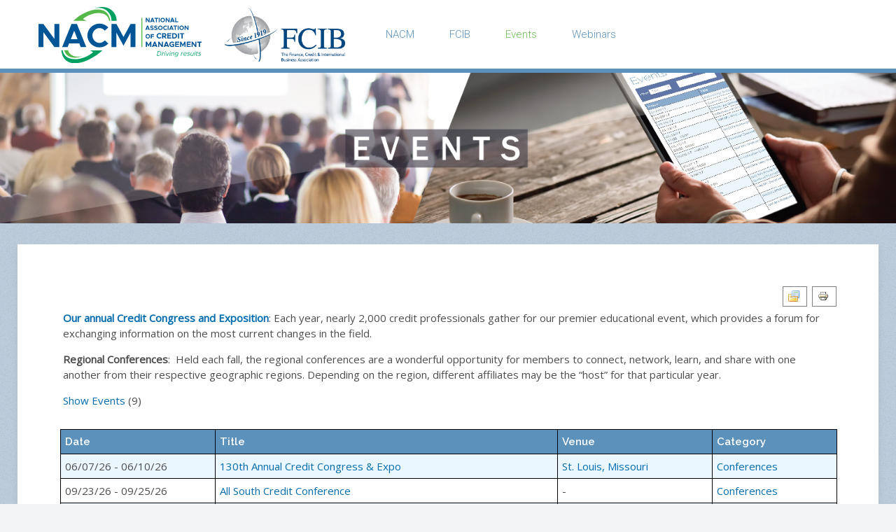

--- FILE ---
content_type: text/html; charset=utf-8
request_url: https://nacm.org/event-calendar/conferences.html
body_size: 6292
content:
<!DOCTYPE HTML>
<html lang="en-gb" dir="ltr"  data-config='{"twitter":1,"plusone":0,"facebook":1,"style":"default"}'>

<head>
<meta http-equiv="X-UA-Compatible" content="IE=edge">
<meta name="viewport" content="width=device-width, initial-scale=1">
<meta charset="utf-8" />
	<base href="https://nacm.org/event-calendar/conferences.html" />
	<meta name="keywords" content="national association of credit management, nacm, credit management, credit, business credit, credit magazine, national association of credit management, credit managers association, business credit reports, Finance, credit, international business association, international, usa, united states, credit Reports, collection insight, intelligence, member services, secured transaction services, education, credit education, finance education, credit learning, certificate programs, credit certificate programs, credit congress, credit news, finance news, online learning, events, credit management, credit exposition, credit expo,  international credit, collections, international credit management, international business credit, export credit,credit risk,international business,international credit training,industry credit groups,credit reports,country reports,international collections, online courses,credit certification, export trade finance, professional designations, registered global credit professional, certified global credit executive, international credit professional, international credit executive, worldwide credit reports, advanced credit, business credit, trade credit" />
	<meta name="title" content="Conferences" />
	<meta name="description" content="National Association of Credit Management (NACM) is the advocate for business credit and financial management professionals nationwide." />
	<meta name="generator" content="Joomla! - Open Source Content Management" />
	<title>Conferences</title>
	<link href="https://nacm.org/component/search/?Itemid=2045&amp;format=opensearch" rel="search" title="Search nacm.org" type="application/opensearchdescription+xml" />
	<link href="/templates/yoo_monday/favicon.ico" rel="shortcut icon" type="image/vnd.microsoft.icon" />
	<link href="/media/com_jem/css/jem.css" rel="stylesheet" />
	<link href="/plugins/system/jce/css/content.css?faef6f8041db81490d7b0107462f8d00" rel="stylesheet" />
	<style>

	</style>
	<script type="application/json" class="joomla-script-options new">{"csrf.token":"b985fb4cae9c8806fe71e459c36ef2cf","system.paths":{"root":"","base":""}}</script>
	<script src="/media/system/js/mootools-core.js?faef6f8041db81490d7b0107462f8d00"></script>
	<script src="/media/system/js/core.js?faef6f8041db81490d7b0107462f8d00"></script>
	<script src="/media/system/js/mootools-more.js?faef6f8041db81490d7b0107462f8d00"></script>
	<script src="/media/jui/js/jquery.min.js?faef6f8041db81490d7b0107462f8d00"></script>
	<script src="/media/jui/js/jquery-noconflict.js?faef6f8041db81490d7b0107462f8d00"></script>
	<script src="/media/jui/js/jquery-migrate.min.js?faef6f8041db81490d7b0107462f8d00"></script>
	<script src="/media/jui/js/bootstrap.min.js?faef6f8041db81490d7b0107462f8d00"></script>
	<script src="/media/widgetkit/uikit2-0fccfefe.js"></script>
	<script src="/media/widgetkit/wk-scripts-196e921c.js"></script>
	<script>
jQuery(function($) {
			 $('.hasTip').each(function() {
				var title = $(this).attr('title');
				if (title) {
					var parts = title.split('::', 2);
					var mtelement = document.id(this);
					mtelement.store('tip:title', parts[0]);
					mtelement.store('tip:text', parts[1]);
				}
			});
			var JTooltips = new Tips($('.hasTip').get(), {"maxTitleChars": 50,"fixed": false});
		});jQuery(function($){ initTooltips(); $("body").on("subform-row-add", initTooltips); function initTooltips (event, container) { container = container || document;$(container).find(".hasTooltip").tooltip({"html": true,"container": "body"});} });
	</script>
	<!--[if IE]><style type='text/css'>.floattext{zoom:1;}, * html #jem dd { height: 1%; }</style><![endif]-->

<link rel="apple-touch-icon-precomposed" href="/templates/yoo_monday/apple_touch_icon.png">
<link rel="stylesheet" href="/templates/yoo_monday/css/bootstrap.css">
<link rel="stylesheet" href="/templates/yoo_monday/css/theme.css">
<link rel="stylesheet" href="/templates/yoo_monday/css/custom.css">
<script src="/templates/yoo_monday/warp/vendor/uikit/js/uikit.js"></script>
<script src="/templates/yoo_monday/warp/vendor/uikit/js/components/autocomplete.js"></script>
<script src="/templates/yoo_monday/warp/vendor/uikit/js/components/search.js"></script>
<script src="/templates/yoo_monday/warp/vendor/uikit/js/components/tooltip.js"></script>
<script src="/templates/yoo_monday/warp/vendor/uikit/js/components/sticky.js"></script>
<script src="/templates/yoo_monday/warp/js/social.js"></script>
<script src="/templates/yoo_monday/js/theme.js"></script>


<link rel="apple-touch-icon" sizes="180x180" href="/apple-touch-icon.png">
<link rel="icon" type="image/png" href="/favicon-32x32.png" sizes="32x32">
<link rel="icon" type="image/png" href="/favicon-16x16.png" sizes="16x16">
<link rel="manifest" href="/manifest.json">
<link rel="mask-icon" href="/safari-pinned-tab.svg" color="#5bbad5">
<meta name="theme-color" content="#ffffff">


</head>

<body class="tm-noblog">

    
        <div class="tm-navbar"  >

        <div class="uk-navbar">
    <div class="tm-headerbar tm-headerbar-default uk-container uk-container-center uk-flex uk-flex-space-between">
        <div class="uk-flex uk-flex-middle">

                        <a class="tm-logo uk-visible-large" href="https://nacm.org">
	<p><img style="margin: 10px 30px 8px; float: left;" src="/images/logos/Logo_web-new.svg" alt="" width="233" height="80" /><img style="margin: 10px 0px 8px; float: left;" src="/images/logos/FCIB_logo_pms_2011-01.png" alt="" width="178" height="80" /></p></a>
            
            
                        <nav class="uk-visible-large">
                <ul class="uk-navbar-nav uk-hidden-small"><li><a href="http://nacm.org" target="_blank" rel="noopener noreferrer">NACM</a></li><li><a href="http://fcibglobal.com" target="_blank" rel="noopener noreferrer">FCIB</a></li><li class="uk-parent uk-active" data-uk-dropdown="{'preventflip':'y'}" aria-haspopup="true" aria-expanded="false"><a href="/event-calendar.html">Events</a><div class="uk-dropdown uk-dropdown-navbar uk-dropdown-width-1"><div class="uk-grid uk-dropdown-grid"><div class="uk-width-1-1"><ul class="uk-nav uk-nav-navbar"><li><a href="/event-calendar/certification-courses.html">Certification Courses</a></li><li><a href="/event-calendar/certification-exams.html">Certification Exams</a></li><li class="uk-active"><a href="/event-calendar/conferences.html">Conferences</a></li><li><a href="/event-calendar/executive-programs.html">Executive Programs</a></li><li><a href="/event-calendar/online-courses.html">Online Courses</a></li></ul></div></div></div></li><li class="uk-parent" data-uk-dropdown="{'preventflip':'y'}" aria-haspopup="true" aria-expanded="false"><a href="/webinars.html">Webinars</a><div class="uk-dropdown uk-dropdown-navbar uk-dropdown-width-1"><div class="uk-grid uk-dropdown-grid"><div class="uk-width-1-1"><ul class="uk-nav uk-nav-navbar"><li><a href="https://clc2.nacm.org/on-demand-webinars">On Demand Webinars</a></li><li><a href="/webinars/unlimited-webinar.html">Unlimited Webinars</a></li></ul></div></div></div></li></ul>            </nav>
                    </div>
                            <div class="uk-flex uk-flex-middle uk-flex-right">
                                    </div>

                                    <a href="#offcanvas" class="uk-navbar-toggle uk-hidden-large" data-uk-offcanvas></a>
                                </div>
</div>

    </div>
    	
	<div class="uk-clearfix">
	
	                   <section id="tm-masthead" class="" data-uk-grid-match="{target:'> div > .uk-panel'}" data-uk-grid-margin><div class="uk-panel  masts">
	<p><img style="display: block; text-align: center; margin-right: auto; margin-left: auto; margin-bottom: 30px;" src="/images/headers/masthead-events.jpg" alt="events masthead" /></p></div></section>
        		    </div>
    

    <div class="uk-container uk-container-center">
	

        
        
        
                
                  
                  

                <div id="tm-main" class="uk-grid" data-uk-grid-match data-uk-grid-margin>

                        <div class="tm-main uk-width-large-1-1 uk-flex-order-last">

                
                                <main id="tm-content" class="tm-content">

                    
                    <div id="system-message-container">
</div>
<div id="jem" class="jem_categories">
	<div class="buttons">
		<a href="/event-calendar/conferences/categories/10.html?task=archive&amp;filter_reset=1" class=" hasTooltip" title="&lt;strong&gt;Show Archive&lt;/strong&gt;&lt;br /&gt;Click to view the archive" data-placement="bottom"><img src="/media/com_jem/images/archive_front.png" alt="Show Archive" /></a><a href="/event-calendar/conferences/categories/10.html?print=1&amp;tmpl=component" class="editlinktip hasTooltip" title="&lt;strong&gt;Print&lt;/strong&gt;&lt;br /&gt;Print this screen" data-placement="bottom" onclick="window.open(this.href,'win2','status=no,toolbar=no,scrollbars=yes,titlebar=no,menubar=no,resizable=yes,width=640,height=480,directories=no,location=no'); return false;"><img src="/media/system/images/printButton.png" alt="Print" /></a>	</div>

	
	<div class="clr"></div>

			<h2 class="jem cat10">
			<a href="/event-calendar/conferences/category/10-conferences.html" >Conferences</a>		</h2>

		<div class="floattext">
						<div class="description cat10">
				<p><strong><a href="http://creditcongress.nacm.org">Our annual Credit Congress and Exposition</a></strong>: Each year, nearly 2,000 credit professionals gather for our premier educational event, which provides a forum for exchanging information on the most current changes in the field.</p>
<p><strong>Regional Conferences</strong>:&nbsp; Held each fall, the regional conferences are a wonderful opportunity for members to connect, network, learn, and share with one another from their respective geographic regions. Depending on the region, different affiliates may be the &ldquo;host&rdquo; for that particular year.</p>
				<p>
					<a href="/event-calendar/conferences/category/10-conferences.html" >Show Events</a>					(9)
				</p>
			</div>
		</div>

		
		<!--table-->
		
<table class="eventtable" style="width:100%;" summary="jem">
	<colgroup>
			<col width="20%" class="jem_col_date" />
					<col width="" class="jem_col_title" />
							<col width="20%" class="jem_col_venue" />
											<col width="" class="jem_col_category" />
			</colgroup>

	<thead>
		<tr>
			<th id="jem_date_cat10" class="sectiontableheader" align="left">Date</th>
						<th id="jem_title_cat10" class="sectiontableheader" align="left">Title</th>
									<th id="jem_location_cat10" class="sectiontableheader" align="left">Venue</th>
															<th id="jem_category_cat10" class="sectiontableheader" align="left">Category</th>
					</tr>
	</thead>

	<tbody>
								<tr class="sectiontableentry1"
				itemscope="itemscope" itemtype="http://schema.org/Event">

				<td headers="jem_date_cat10" align="left">
					<span class="jem_date-2">06/07/26 - 06/10/26</span><meta itemprop="startDate" content="2026-06-07" /><meta itemprop="endDate" content="2026-06-10" />				</td>

									<td headers="jem_title_cat10" align="left" valign="top">
						<a href="/event-calendar/conferences/event/1794-130th-annual-credit-congress-expo.html" itemprop="url">
							<span itemprop="name">130th Annual Credit Congress &amp; Expo</span>
						</a>					</td>
				
				
									<td headers="jem_location_cat10" align="left" valign="top">
													<a href='/event-calendar/conferences/venue/83-st-louis-missouri.html'>St. Louis, Missouri</a>											</td>
				
				
				
									<td headers="jem_category_cat10" align="left" valign="top">
					<a href="/event-calendar/conferences/category/10-conferences.html">Conferences</a>					</td>
							</tr>
								<tr class="sectiontableentry2"
				itemscope="itemscope" itemtype="http://schema.org/Event">

				<td headers="jem_date_cat10" align="left">
					<span class="jem_date-2">09/23/26 - 09/25/26</span><meta itemprop="startDate" content="2026-09-23" /><meta itemprop="endDate" content="2026-09-25" />				</td>

									<td headers="jem_title_cat10" align="left" valign="top">
						<a href="/event-calendar/conferences/event/2226-all-south-credit-conference.html" itemprop="url">
							<span itemprop="name">All South Credit Conference</span>
						</a>					</td>
				
				
									<td headers="jem_location_cat10" align="left" valign="top">
													-											</td>
				
				
				
									<td headers="jem_category_cat10" align="left" valign="top">
					<a href="/event-calendar/conferences/category/10-conferences.html">Conferences</a>					</td>
							</tr>
								<tr class="sectiontableentry1"
				itemscope="itemscope" itemtype="http://schema.org/Event">

				<td headers="jem_date_cat10" align="left">
					<span class="jem_date-2">10/07/26 - 11/09/26</span><meta itemprop="startDate" content="2026-10-07" /><meta itemprop="endDate" content="2026-11-09" />				</td>

									<td headers="jem_title_cat10" align="left" valign="top">
						<a href="/event-calendar/conferences/event/2227-credit-in-the-west.html" itemprop="url">
							<span itemprop="name">Credit in the West</span>
						</a>					</td>
				
				
									<td headers="jem_location_cat10" align="left" valign="top">
													-											</td>
				
				
				
									<td headers="jem_category_cat10" align="left" valign="top">
					<a href="/event-calendar/conferences/category/10-conferences.html">Conferences</a>					</td>
							</tr>
								<tr class="sectiontableentry2"
				itemscope="itemscope" itemtype="http://schema.org/Event">

				<td headers="jem_date_cat10" align="left">
					<span class="jem_date-2">10/21/26 - 10/22/26</span><meta itemprop="startDate" content="2026-10-21" /><meta itemprop="endDate" content="2026-10-22" />				</td>

									<td headers="jem_title_cat10" align="left" valign="top">
						<a href="/event-calendar/conferences/event/2229-nacm-connect-in-chicago.html" itemprop="url">
							<span itemprop="name">NACM Connect in Chicago</span>
						</a>					</td>
				
				
									<td headers="jem_location_cat10" align="left" valign="top">
													-											</td>
				
				
				
									<td headers="jem_category_cat10" align="left" valign="top">
					<a href="/event-calendar/conferences/category/10-conferences.html">Conferences</a>					</td>
							</tr>
								<tr class="sectiontableentry1"
				itemscope="itemscope" itemtype="http://schema.org/Event">

				<td headers="jem_date_cat10" align="left">
					<span class="jem_date-2">11/05/26</span><meta itemprop="startDate" content="2026-11-05" /><meta itemprop="endDate" content="2026-11-05" />				</td>

									<td headers="jem_title_cat10" align="left" valign="top">
						<a href="/event-calendar/conferences/event/2228-credit-forum.html" itemprop="url">
							<span itemprop="name">Credit Forum</span>
						</a>					</td>
				
				
									<td headers="jem_location_cat10" align="left" valign="top">
													-											</td>
				
				
				
									<td headers="jem_category_cat10" align="left" valign="top">
					<a href="/event-calendar/conferences/category/10-conferences.html">Conferences</a>					</td>
							</tr>
								<tr class="sectiontableentry2"
				itemscope="itemscope" itemtype="http://schema.org/Event">

				<td headers="jem_date_cat10" align="left">
					<span class="jem_date-2">11/12/26</span><meta itemprop="startDate" content="2026-11-12" /><meta itemprop="endDate" content="2026-11-12" />				</td>

									<td headers="jem_title_cat10" align="left" valign="top">
						<a href="/event-calendar/conferences/event/2050-nacm-connect-in-columbus-oh.html" itemprop="url">
							<span itemprop="name">NACM Connect in Columbus, OH</span>
						</a>					</td>
				
				
									<td headers="jem_location_cat10" align="left" valign="top">
													-											</td>
				
				
				
									<td headers="jem_category_cat10" align="left" valign="top">
					<a href="/event-calendar/conferences/category/10-conferences.html">Conferences</a>					</td>
							</tr>
								<tr class="sectiontableentry1"
				itemscope="itemscope" itemtype="http://schema.org/Event">

				<td headers="jem_date_cat10" align="left">
					<span class="jem_date-2">06/13/27 - 06/16/27</span><meta itemprop="startDate" content="2027-06-13" /><meta itemprop="endDate" content="2027-06-16" />				</td>

									<td headers="jem_title_cat10" align="left" valign="top">
						<a href="/event-calendar/conferences/event/1719-131st-annual-credit-congress-expo.html" itemprop="url">
							<span itemprop="name">131st Annual Credit Congress &amp; Expo</span>
						</a>					</td>
				
				
									<td headers="jem_location_cat10" align="left" valign="top">
													<a href='/event-calendar/conferences/venue/130-las-vegas-nv.html'>Las Vegas, NV</a>											</td>
				
				
				
									<td headers="jem_category_cat10" align="left" valign="top">
					<a href="/event-calendar/conferences/category/10-conferences.html">Conferences</a>					</td>
							</tr>
								<tr class="sectiontableentry2"
				itemscope="itemscope" itemtype="http://schema.org/Event">

				<td headers="jem_date_cat10" align="left">
					<span class="jem_date-2">05/21/28 - 05/24/28</span><meta itemprop="startDate" content="2028-05-21" /><meta itemprop="endDate" content="2028-05-24" />				</td>

									<td headers="jem_title_cat10" align="left" valign="top">
						<a href="/event-calendar/conferences/event/2096-132nd-annual-credit-congress-expo.html" itemprop="url">
							<span itemprop="name">132nd Annual Credit Congress &amp; Expo</span>
						</a>					</td>
				
				
									<td headers="jem_location_cat10" align="left" valign="top">
													<a href='/event-calendar/conferences/venue/80-denver-co.html'>Denver, CO</a>											</td>
				
				
				
									<td headers="jem_category_cat10" align="left" valign="top">
					<a href="/event-calendar/conferences/category/10-conferences.html">Conferences</a>					</td>
							</tr>
								<tr class="sectiontableentry1"
				itemscope="itemscope" itemtype="http://schema.org/Event">

				<td headers="jem_date_cat10" align="left">
					<span class="jem_date-2">06/10/29 - 06/13/29</span><meta itemprop="startDate" content="2029-06-10" /><meta itemprop="endDate" content="2029-06-13" />				</td>

									<td headers="jem_title_cat10" align="left" valign="top">
						<a href="/event-calendar/conferences/event/2223-133rd-annual-credit-congress-expo.html" itemprop="url">
							<span itemprop="name">133rd Annual Credit Congress &amp; Expo</span>
						</a>					</td>
				
				
									<td headers="jem_location_cat10" align="left" valign="top">
													<a href='/event-calendar/conferences/venue/130-las-vegas-nv.html'>Las Vegas, NV</a>											</td>
				
				
				
									<td headers="jem_category_cat10" align="left" valign="top">
					<a href="/event-calendar/conferences/category/10-conferences.html">Conferences</a>					</td>
							</tr>
							</tbody>
</table>
	
	<!--pagination-->
	<div class="pagination">
			</div>

	<!--copyright-->
	<div class="copyright">
		<font color="grey">Powered by <a href="http://www.joomlaeventmanager.net" target="_blank">JEM</a></font>	</div>
</div>
                </main>
                
                
            </div>
            
                                    
        </div>
        
        
        
        
        
    </div>

    
    
    <footer id="tm-footer" class="tm-footer uk-position-relative ">

        <div class="uk-container uk-container-center">

            <div class="uk-flex uk-flex-middle uk-flex-space-between uk-text-center-small">

                <div class="tm-footer-left">
                    <div class="uk-panel">
	<p style="margin-left: 30px;">©&nbsp;1997&nbsp;-&nbsp;2026, National&nbsp;Association&nbsp;of&nbsp;Credit&nbsp;Management. All Rights Reserved.<br /><a href="/privacy-policy.html">&nbsp;&nbsp;&nbsp; Privacy&nbsp;Policy</a>&nbsp;| <a href="/terms-a-conditions.html">Terms&nbsp;and&nbsp;Conditions</a>&nbsp;| <a href="/contact-nacm.html">Contact&nbsp;Us</a></p>
<p>&nbsp;</p></div>                                    </div>

                                <a class="tm-totop-scroller" data-uk-smooth-scroll href="#"></a>
                
                <div class="tm-footer-right">
                    <div class="uk-panel">
	<p style="margin-top: -20px;"><a href="https://my.nacm.org/net/Info/myAccount/Info/myAccount/myAccountHome.aspx">MY ACCOUNT</a>&nbsp; | &nbsp;<a href="/join-nacm/join-today.html" target="_blank" rel="noopener noreferrer">JOIN NOW</a>&nbsp; | &nbsp;<a href="https://bcm.nacm.org/category/blog/" target="_blank" rel="noopener noreferrer">BLOG</a> &nbsp;&nbsp;&nbsp;&nbsp;<a class="dmca-badge" title="DMCA.com Protection Status" href="//www.dmca.com/Protection/Status.aspx?ID=ba18b99d-23ec-4ec9-a531-1b99ae861615"> <img src="//images.dmca.com/Badges/dmca-badge-w150-5x1-06.png?ID=ba18b99d-23ec-4ec9-a531-1b99ae861615" alt="DMCA.com Protection Status" /></a></p></div>                </div>

                
            </div>

        </div>

    </footer>
    
    <!-- Google Tag Manager -->
<script>(function(w,d,s,l,i){w[l]=w[l]||[];w[l].push({'gtm.start':
new Date().getTime(),event:'gtm.js'});var f=d.getElementsByTagName(s)[0],
j=d.createElement(s),dl=l!='dataLayer'?'&l='+l:'';j.async=true;j.src=
'https://www.googletagmanager.com/gtm.js?id='+i+dl;f.parentNode.insertBefore(j,f);
})(window,document,'script','dataLayer','GTM-W579KQ6R');</script>
<!-- End Google Tag Manager -->
<script>
  (function(i,s,o,g,r,a,m){i['GoogleAnalyticsObject']=r;i[r]=i[r]||function(){
  (i[r].q=i[r].q||[]).push(arguments)},i[r].l=1*new Date();a=s.createElement(o),
  m=s.getElementsByTagName(o)[0];a.async=1;a.src=g;m.parentNode.insertBefore(a,m)
  })(window,document,'script','//www.google-analytics.com/analytics.js','ga');

  ga('create', 'UA-11471410-1', 'auto');
  ga('send', 'pageview');

</script>

        <div id="offcanvas" class="uk-offcanvas">
        <div class="uk-offcanvas-bar uk-offcanvas-bar-flip"><div class="uk-panel">
<form id="search-682-697fd6e41f95f" class="uk-search" action="/event-calendar/conferences.html" method="post" >
	<input class="uk-search-field" type="text" name="searchword" placeholder="search...">
	<input type="hidden" name="task"   value="search">
	<input type="hidden" name="option" value="com_search">
	<input type="hidden" name="Itemid" value="2045">
</form>
</div>
<ul class="uk-nav uk-nav-offcanvas"><li class="uk-parent"><a href="/about.html">ABOUT</a><ul class="uk-nav-sub"><li><a href="/advertise.html" class="columnwidth-220 columns2">Advertise</a></li><li><a href="/about/about-business-credit.html">About Business Credit</a></li><li><a href="/advocacy.html">Advocacy</a></li><li><a href="/nacm-membership.html" class="columnwidth-220 columns2">Benefits<div> of a NACM Membership</div></a></li><li><a href="/pdfs/financials/nacm_final_fs.pdf" class="columnwidth-220 columns2" target="_blank" rel="noopener noreferrer">Annual Financial Report</a></li><li><a href="/board-of-directors.html" class="columnwidth-220 columns2">Board of Directors</a></li><li><a href="/bylaws.html" class="columnwidth-220 columns2">Bylaws</a></li><li><a href="/chair-message.html" class="columnwidth-220 columns2">Chair's Message</a></li><li><a href="/about/discount-programs.html" class="columnwidth-220 columns2">Discount Programs</a></li><li><a href="/about/ethics-a-standards.html" class="columnwidth-220 columns2">Ethics &amp; Standards</a></li><li><a href="/about/ntcr-integration-vendors.html" class="columnwidth-220 columns2" target="_blank">NTCR Integration Vendors</a></li><li><a href="/about/scholarship-foundation.html" class="columnwidth-220 columns2">Scholarship Foundation</a></li><li><a href="/about/nuvo.html">NACM Partner Nuvo</a></li></ul></li><li class="uk-parent"><a href="/education.html">EDUCATION</a><ul class="uk-nav-sub"><li><a href="/event-calendar.html">Event Calendar</a></li><li><a href="/event-calendar/certification-exams.html">Certification Exams</a></li><li><a href="/certification.html">Certification Program</a></li><li><a href="/capacap-programs.html">Affiliate Sponsored Courses</a></li><li><a href="/event-calendar/certification-courses/categories/5.html">Certificate Sessions</a></li><li><a href="http://nacm.org/clc-landing" target="_blank" rel="noopener noreferrer">Credit Learning Center</a></li><li><a href="/graduate-school-gsfcm.html">Graduate School - GSCFM</a></li><li><a href="http://creditcongress.nacm.org" target="_blank" rel="noopener noreferrer">Credit Congress &amp; Expo</a></li><li><a href="/online-courses.html">Online Courses</a></li><li><a href="http://my.nacm.org/net/Info/Store/Info/store/storeCategory.aspx?Category=SELFSTUDY">Self-Study Courses</a></li><li><a href="/features/webinars.html">Webinars</a></li><li><a href="/webinars/unlimited-webinar.html">Unlimited Webinars</a></li><li><a href="/cap-acap-program-materials">Instructor Access</a></li><li><a href="/features/fall-regional-conferences.html">Fall Conferences</a></li></ul></li><li class="uk-parent"><a href="/nacm-news.html">NEWS</a><ul class="uk-nav-sub"><li><a href="https://bcm.nacm.org/category/blog/" target="_blank" rel="noopener noreferrer">Blog</a></li><li><a href="https://bcm.nacm.org">Read Business Credit Magazine</a></li><li><a href="/business-credit-magazine.html">About Business Credit Magazine</a></li><li><a href="https://bcm.nacm.org/podcasts/">Listen to our Extra Credit Podcast</a></li><li><a href="http://bcm.nacm.org/index.php/enews">eNews</a></li><li><a href="/news-nacm/subscribe.html">Subscribe</a></li><li><a href="/cmi.html">CMI<div>Credit Managers' Index</div></a></li><li><a href="https://bcm.nacm.org/index.php/week-in-review" target="_blank" rel="noopener noreferrer">FCIB's Week In Review</a></li><li><a href="/news-nacm/quarterly-metrics-survey.html">Quarterly Metrics Survey</a></li></ul></li><li class="uk-parent"><a href="/community.html">COMMUNITY</a><ul class="uk-nav-sub"><li><a href="/community/thought-leader-forums.html">Thought Leader Forums</a></li><li><a href="https://community.nacm.org" target="_blank" rel="noopener noreferrer">NACM's Online Community</a></li><li><a href="/community/credit-as-a-career.html">Credit as a Career</a></li><li><a href="/community/mentors-mentees.html">Mentors &amp; Mentees</a></li><li><a href="https://nacm.org/component/jem/venue/133-author-chat.html">Author Chats</a></li><li><a href="/community/honors-a-awards.html" class="columnwidth-220 columns2">Honors &amp; Awards</a></li><li><a href="/community/credit-career-center.html">Credit Career Center</a></li><li><a href="/community/member-spotlights.html">Member Spotlights</a></li></ul></li><li class="uk-parent"><a href="/knowledge-learning-center.html">RESOURCES</a><ul class="uk-nav-sub"><li><a href="/knowledge-learning-center.html">Knowledge Center</a></li><li><a href="http://my.nacm.org/net/Info/Store/Info/store/nacmStoreHome.aspx">Bookstore</a></li><li><a href="/resource-library/search-the-resource-library.html">Resource Library</a></li><li><a href="/volunteer-a-affiliate-leadership-resource-center.html">Volunteer &amp; Affiliate Leadership Resource Center</a></li><li><a href="https://my.nacm.org/net/Info/myAccount/Info/myAccount/myAccountHome.aspx">My Account</a></li><li><a href="/the-community/career-center.html">Credit Career Center </a></li></ul></li><li class="uk-parent"><a href="/services.html">SERVICES</a><ul class="uk-nav-sub"><li><a href="/adjustments.html">Adjustments</a></li><li><a href="/business-credit-reports.html">Business Credit Reports</a></li><li><a href="/collections.html">Collections</a></li><li><a href="http://nacm.org/clc-landing" target="_blank" rel="noopener noreferrer">Credit Learning Center</a></li><li><a href="http://www.tradecreditreport.com/" target="_blank" rel="noopener noreferrer">NACM National Trade Credit Report</a></li><li><a href="http://www.nacmsts.com/" target="_blank" rel="noopener noreferrer">Secured Transaction Services (STS)<div> Notice to Owner, Mechanic's Liens, Bonds, Foreclosures &amp; UCCs</div></a></li><li><a href="/industry-credit-groups.html">Industry Credit Groups</a></li></ul></li><li class="uk-parent"><a href="/join-nacm.html">JOIN NACM</a><ul class="uk-nav-sub"><li><a href="/join-nacm/nacm-affiliates.html">Find Local Affiliate</a></li><li><a href="/cfdd-home.html">CFDD Chapters<div>Credit &amp; Financial Development Division</div></a></li><li><a href="/contact-nacm.html">Contact NACM</a></li><li><a href="/join-nacm/discount-programs.html">Discount Programs</a></li><li><a href="https://fcibglobal.com/" target="_blank" rel="noopener noreferrer">FCIB - International Business Credit</a></li><li><a href="/join-nacm/join-today.html">Join Today</a></li><li><a href="/join-nacm/subscribe2.html">Subscription</a></li><li><a href="https://fcibglobal.com/">NACM-Canada</a></li><li><a href="/nacm-national-membership.html">NACM National Membership</a></li><li><a href="/nacm-membership.html">Membership Benefits</a></li></ul></li></ul></div>
    </div>
    
</body>
</html>


--- FILE ---
content_type: image/svg+xml
request_url: https://nacm.org/images/logos/Logo_web-new.svg
body_size: 13969
content:
<?xml version="1.0" encoding="utf-8"?>
<!-- Generator: Adobe Illustrator 16.0.0, SVG Export Plug-In . SVG Version: 6.00 Build 0)  -->
<!DOCTYPE svg PUBLIC "-//W3C//DTD SVG 1.1//EN" "http://www.w3.org/Graphics/SVG/1.1/DTD/svg11.dtd">
<svg version="1.1" id="Layer_1" xmlns="http://www.w3.org/2000/svg" xmlns:xlink="http://www.w3.org/1999/xlink" x="0px" y="0px"
	 width="342.002px" height="116.937px" viewBox="0 0 342.002 116.937" enable-background="new 0 0 342.002 116.937"
	 xml:space="preserve">
<g>
	<g>
		<path fill="#005596" d="M224.771,22.557h1.923l4.332,5.81v-5.81h1.938v8.989h-1.938l-4.332-5.813v5.813h-1.923V22.557z"/>
		<path fill="#005596" d="M240.843,30.132h-4.004l-0.575,1.414h-2.16l3.663-8.989h2.161l3.663,8.989h-2.172L240.843,30.132z
			 M240.175,28.494l-1.333-3.282l-1.335,3.282H240.175z"/>
		<path fill="#005596" d="M246.133,24.297h-2.802v-1.74h7.538v1.74h-2.8v7.249h-1.936V24.297z"/>
		<path fill="#005596" d="M252.193,22.557h1.938v8.989h-1.938V22.557z"/>
		<path fill="#005596" d="M255.571,27.043c0-2.525,2.199-4.644,4.776-4.644c2.604,0,4.775,2.118,4.775,4.644
			c0,2.526-2.172,4.661-4.775,4.661C257.77,31.704,255.571,29.569,255.571,27.043z M263.146,27.043c0-1.557-1.282-2.888-2.799-2.888
			c-1.505,0-2.787,1.331-2.787,2.888c0,1.572,1.281,2.907,2.787,2.907C261.864,29.95,263.146,28.615,263.146,27.043z"/>
		<path fill="#005596" d="M266.632,22.557h1.924l4.332,5.81v-5.81h1.936v8.989h-1.936l-4.332-5.813v5.813h-1.924V22.557z"/>
		<path fill="#005596" d="M282.705,30.132h-4.003l-0.575,1.414h-2.161l3.664-8.989h2.161l3.663,8.989h-2.173L282.705,30.132z
			 M282.038,28.494l-1.333-3.282l-1.335,3.282H282.038z"/>
		<path fill="#005596" d="M292.862,29.809v1.737h-6.412v-8.989h1.935v7.252H292.862z"/>
	</g>
	<g>
		<path fill="#005596" d="M230.712,46.299h-4.005l-0.576,1.412h-2.159l3.664-8.991h2.159l3.663,8.991h-2.171L230.712,46.299z
			 M230.044,44.663l-1.334-3.286l-1.333,3.286H230.044z"/>
		<path fill="#005596" d="M233.932,46.38l1.114-1.324c0.851,0.732,1.818,1.176,2.957,1.176c0.969,0,1.465-0.443,1.465-1.006
			c0-0.642-0.521-0.841-1.896-1.15c-1.897-0.434-3.246-0.97-3.246-2.71c0-1.659,1.361-2.799,3.325-2.799
			c1.465,0,2.603,0.455,3.52,1.24l-1.008,1.389c-0.798-0.643-1.703-0.996-2.565-0.996c-0.824,0-1.322,0.433-1.322,0.969
			c0,0.657,0.538,0.866,1.924,1.178c1.936,0.434,3.218,1.006,3.218,2.671c0,1.712-1.295,2.851-3.493,2.851
			C236.369,47.867,234.98,47.344,233.932,46.38z"/>
		<path fill="#005596" d="M242.219,46.38l1.115-1.324c0.849,0.732,1.818,1.176,2.957,1.176c0.969,0,1.465-0.443,1.465-1.006
			c0-0.642-0.523-0.841-1.896-1.15c-1.9-0.434-3.246-0.97-3.246-2.71c0-1.659,1.36-2.799,3.326-2.799
			c1.464,0,2.602,0.455,3.518,1.24l-1.007,1.389c-0.798-0.643-1.702-0.996-2.566-0.996c-0.825,0-1.322,0.433-1.322,0.969
			c0,0.657,0.538,0.866,1.924,1.178c1.937,0.434,3.219,1.006,3.219,2.671c0,1.712-1.296,2.851-3.494,2.851
			C244.655,47.867,243.268,47.344,242.219,46.38z"/>
		<path fill="#005596" d="M250.743,43.21c0-2.523,2.197-4.644,4.776-4.644c2.603,0,4.773,2.12,4.773,4.644
			c0,2.526-2.17,4.657-4.773,4.657C252.94,47.867,250.743,45.736,250.743,43.21z M258.319,43.21c0-1.557-1.283-2.893-2.8-2.893
			c-1.505,0-2.787,1.336-2.787,2.893c0,1.569,1.282,2.905,2.787,2.905C257.036,46.115,258.319,44.779,258.319,43.21z"/>
		<path fill="#005596" d="M261.37,43.21c0-2.523,2.199-4.644,4.778-4.644c1.359,0,2.615,0.574,3.493,1.503l-1.399,1.257
			c-0.525-0.6-1.271-1.009-2.093-1.009c-1.505,0-2.788,1.336-2.788,2.893c0,1.569,1.283,2.905,2.788,2.905
			c0.823,0,1.568-0.406,2.093-1.006l1.399,1.254c-0.878,0.918-2.133,1.504-3.493,1.504C263.569,47.867,261.37,45.736,261.37,43.21z"
			/>
		<path fill="#005596" d="M270.861,38.72h1.936v8.991h-1.936V38.72z"/>
		<path fill="#005596" d="M280.611,46.299h-4.005l-0.575,1.412h-2.159l3.664-8.991h2.16l3.663,8.991h-2.171L280.611,46.299z
			 M279.943,44.663l-1.333-3.286l-1.335,3.286H279.943z"/>
		<path fill="#005596" d="M285.899,40.464H283.1V38.72h7.536v1.744h-2.801v7.247h-1.936V40.464z"/>
		<path fill="#005596" d="M291.962,38.72h1.936v8.991h-1.936V38.72z"/>
		<path fill="#005596" d="M295.339,43.21c0-2.523,2.199-4.644,4.777-4.644c2.604,0,4.776,2.12,4.776,4.644
			c0,2.526-2.172,4.657-4.776,4.657C297.538,47.867,295.339,45.736,295.339,43.21z M302.916,43.21c0-1.557-1.282-2.893-2.799-2.893
			c-1.505,0-2.788,1.336-2.788,2.893c0,1.569,1.283,2.905,2.788,2.905C301.633,46.115,302.916,44.779,302.916,43.21z"/>
		<path fill="#005596" d="M306.4,38.72h1.924l4.331,5.812V38.72h1.937v8.991h-1.937l-4.331-5.808v5.808H306.4V38.72z"/>
	</g>
	<g>
		<path fill="#005596" d="M224.339,60.923c0-2.526,2.198-4.649,4.776-4.649c2.603,0,4.773,2.123,4.773,4.649
			c0,2.521-2.171,4.659-4.773,4.659C226.538,65.582,224.339,63.444,224.339,60.923z M231.915,60.923
			c0-1.559-1.282-2.894-2.799-2.894c-1.504,0-2.788,1.335-2.788,2.894c0,1.568,1.284,2.903,2.788,2.903
			C230.633,63.826,231.915,62.491,231.915,60.923z"/>
		<path fill="#005596" d="M237.256,58.169v1.953h4.515v1.74h-4.515v3.563h-1.936v-8.991h6.923v1.735H237.256z"/>
	</g>
	<g>
		<path fill="#005596" d="M247.552,59.915c0-3.095,2.691-5.69,5.85-5.69c1.666,0,3.203,0.706,4.277,1.844l-1.714,1.537
			c-0.641-0.736-1.555-1.231-2.563-1.231c-1.844,0-3.413,1.634-3.413,3.541c0,1.921,1.569,3.555,3.413,3.555
			c1.008,0,1.922-0.495,2.563-1.231l1.714,1.537c-1.074,1.12-2.612,1.845-4.277,1.845C250.244,65.62,247.552,63.006,247.552,59.915z
			"/>
		<path fill="#005596" d="M265.75,65.427l-2.517-3.574h-1.746v3.574h-2.355V54.42h4.951c2.387,0,4.148,1.536,4.148,3.716
			c0,1.636-0.992,2.917-2.498,3.442l2.708,3.849H265.75z M261.488,59.69h2.338c1.168,0,1.971-0.609,1.971-1.555
			c0-0.944-0.803-1.555-1.971-1.555h-2.338V59.69z"/>
		<path fill="#005596" d="M272.363,56.548v2.195h5.528v2.131h-5.528v2.422h6.104v2.131h-8.475V54.42h8.475v2.128H272.363z"/>
		<path fill="#005596" d="M280.354,54.42h3.943c3.7,0,6.327,2.274,6.327,5.495c0,3.217-2.627,5.512-6.327,5.512h-3.943V54.42z
			 M284.598,63.278c2.1,0,3.59-1.393,3.59-3.363c0-1.959-1.49-3.35-3.59-3.35h-1.89v6.713H284.598z"/>
		<path fill="#005596" d="M292.478,54.42h2.372v11.007h-2.372V54.42z"/>
		<path fill="#005596" d="M299.896,56.548h-3.429V54.42h9.228v2.128h-3.428v8.879h-2.37V56.548z"/>
	</g>
	<g>
		<path fill="#005596" d="M224.985,72.133h2.356l3.413,6.216l3.397-6.216h2.372V83.14h-2.372v-6.858l-3.397,6.218l-3.413-6.218
			v6.858h-2.356V72.133z"/>
		<path fill="#005596" d="M246.146,81.408h-4.904l-0.704,1.731h-2.644l4.486-11.007h2.643l4.488,11.007h-2.661L246.146,81.408z
			 M245.331,79.405l-1.635-4.021l-1.635,4.021H245.331z"/>
		<path fill="#005596" d="M250.899,72.133h2.355l5.303,7.111v-7.111h2.372V83.14h-2.372l-5.303-7.115v7.115h-2.355V72.133z"/>
	</g>
	<g>
		<path fill="#005596" d="M270.574,81.408h-4.905l-0.704,1.731h-2.645l4.487-11.007h2.643l4.488,11.007h-2.66L270.574,81.408z
			 M269.755,79.405l-1.633-4.021l-1.635,4.021H269.755z"/>
	</g>
	<g>
		<path fill="#005596" d="M279.683,76.954h4.873v4.53c-1.106,1.154-2.804,1.845-4.454,1.845c-3.188,0-5.896-2.611-5.896-5.702
			c0-3.09,2.708-5.689,5.896-5.689c1.65,0,3.348,0.688,4.454,1.843l-1.715,1.54c-0.656-0.753-1.731-1.234-2.739-1.234
			c-1.875,0-3.461,1.635-3.461,3.541c0,1.923,1.586,3.56,3.461,3.56c0.752,0,1.521-0.26,2.147-0.708v-1.683h-2.565V76.954z"/>
		<path fill="#005596" d="M288.907,74.264v2.195h5.527v2.13h-5.527v2.419h6.104v2.132h-8.475V72.133h8.475v2.131H288.907z"/>
		<path fill="#005596" d="M296.897,72.133h2.357l3.412,6.216l3.397-6.216h2.371V83.14h-2.371v-6.858l-3.397,6.218l-3.412-6.218
			v6.858h-2.357V72.133z"/>
		<path fill="#005596" d="M313.059,74.264v2.195h5.527v2.13h-5.527v2.419h6.104v2.132h-8.475V72.133h8.475v2.131H313.059z"/>
		<path fill="#005596" d="M321.049,72.133h2.357l5.302,7.111v-7.111h2.373V83.14h-2.373l-5.302-7.115v7.115h-2.357V72.133z"/>
		<path fill="#005596" d="M336.204,74.264h-3.428v-2.131h9.227v2.131h-3.43v8.876h-2.369V74.264z"/>
	</g>
	<g>
		<path fill="#005596" d="M0,35.373h10.232l23.036,30.899V35.373h10.298v47.811H33.268l-23.036-30.9v30.9H0V35.373z"/>
	</g>
	<g>
		<path fill="#005596" d="M85.469,75.668H64.173l-3.063,7.516H49.628l19.486-47.811h11.484l19.488,47.811H88.533L85.469,75.668z
			 M81.921,66.967L74.823,49.5l-7.099,17.467H81.921z"/>
	</g>
	<g>
		<path fill="#005596" d="M102.456,59.242c0-13.433,11.692-24.708,25.402-24.708c7.239,0,13.92,3.062,18.581,8.005l-7.446,6.681
			c-2.782-3.201-6.749-5.359-11.135-5.359c-8.004,0-14.824,7.1-14.824,15.382c0,8.354,6.82,15.451,14.824,15.451
			c4.386,0,8.353-2.158,11.135-5.359l7.446,6.681c-4.661,4.872-11.342,8.003-18.581,8.003
			C114.148,84.018,102.456,72.674,102.456,59.242z"/>
		<path fill="#005596" d="M153.198,35.373h10.231l14.822,27l14.755-27h10.301v47.811h-10.301V53.396l-14.755,27.004l-14.822-27.004
			v29.788h-10.231V35.373z"/>
	</g>
	<g>
		<path fill-rule="evenodd" clip-rule="evenodd" fill="#00A160" d="M134.096,90.211h-26.01l6.462,3.568
			c-20.479,17.706-59.078,22.86-63.97-3.834H47.83C52.069,131.333,100.281,120.022,134.096,90.211"/>
		<path fill-rule="evenodd" clip-rule="evenodd" fill="#54B948" d="M53.885,89.945h8.019c3.862,11.087,14.319,15.655,29.634,12.218
			C74.6,109.27,57.508,104.532,53.885,89.945"/>
		<path fill-rule="evenodd" clip-rule="evenodd" fill="#00A160" d="M163.786,28.606h-10.668
			c0.048-14.307-12.415-31.499-35.455-25.577C145.815-7.24,163.977,10.434,163.786,28.606"/>
		<path fill-rule="evenodd" clip-rule="evenodd" fill="#54B948" d="M88.344,28.606h-6.16h-9.161c24.98-23.654,71.7-38.464,77.699,0
			h-2.669C144.598,7.282,114.83,8.457,93.15,24.645l7.341,3.962H88.344z"/>
		<polygon fill="#54B948" points="217.742,83.171 215.861,83.171 215.861,22.539 217.742,22.539 217.742,83.171 		"/>
	</g>
	<g>
		<path fill="#00A160" d="M250.097,92.093h3.161c2.502,0,4.262,1.557,4.262,3.756c0,3.089-2.817,5.688-6.157,5.688h-3.229
			L250.097,92.093z M251.485,100.558c2.681,0,4.949-2.131,4.949-4.644c0-1.661-1.375-2.843-3.313-2.843h-2.144l-1.565,7.486H251.485
			z"/>
		<path fill="#00A160" d="M263.734,94.267l-0.123,0.918c-1.607,0-2.994,1.018-3.284,2.406l-0.823,3.945h-1.033l1.485-7.105h1.031
			l-0.289,1.359C261.314,94.858,262.428,94.267,263.734,94.267z"/>
		<path fill="#00A160" d="M265.194,94.431h1.031l-1.484,7.105h-1.03L265.194,94.431z M265.344,92.521
			c0-0.371,0.345-0.744,0.758-0.744c0.355,0,0.604,0.276,0.604,0.619c0,0.385-0.37,0.742-0.742,0.742
			C265.595,93.139,265.344,92.862,265.344,92.521z"/>
		<path fill="#00A160" d="M267.627,94.431h1.127l1.126,5.894l3.56-5.894h1.182l-4.466,7.105h-0.99L267.627,94.431z"/>
		<path fill="#00A160" d="M276.027,94.431h1.03l-1.483,7.105h-1.028L276.027,94.431z M276.179,92.521
			c0-0.371,0.344-0.744,0.757-0.744c0.355,0,0.604,0.276,0.604,0.619c0,0.385-0.372,0.742-0.743,0.742
			C276.427,93.139,276.179,92.862,276.179,92.521z"/>
		<path fill="#00A160" d="M284.687,96.397c0,0.522-0.11,0.863-1.004,5.139h-1.032c0.881-4.233,0.978-4.535,0.978-4.961
			c0-0.851-0.508-1.391-1.347-1.391c-1.209,0-2.391,0.84-2.638,1.805l-0.948,4.547h-1.031l1.486-7.105h1.029l-0.22,1.085
			c0.549-0.742,1.54-1.249,2.501-1.249C283.834,94.267,284.687,95.133,284.687,96.397z"/>
		<path fill="#00A160" d="M293.61,94.431l-1.333,6.389c-0.398,1.897-2.103,3.077-4.067,3.077c-1.181,0-2.173-0.424-2.707-0.975
			l0.564-0.753c0.44,0.521,1.194,0.809,2.117,0.809c1.594,0,2.803-0.853,3.091-2.241l0.22-1.043
			c-0.728,0.838-1.703,1.321-2.817,1.321c-1.634,0-2.691-1.045-2.691-2.696c0-2.103,1.744-4.052,3.956-4.052
			c1.237,0,2.02,0.605,2.377,1.458l0.261-1.294H293.61z M291.891,97.756l0.07-0.329c0.015-0.14,0.027-0.261,0.027-0.396
			c0-1.142-0.715-1.846-1.87-1.846c-1.662,0-3.049,1.457-3.049,3.051c0,1.141,0.699,1.856,1.867,1.856
			C290.367,100.092,291.55,99.019,291.891,97.756z"/>
		<path fill="#00A160" d="M303.661,94.267l-0.122,0.918c-1.608,0-2.997,1.018-3.286,2.406l-0.823,3.945h-1.032l1.485-7.105h1.029
			l-0.289,1.359C301.242,94.858,302.354,94.267,303.661,94.267z"/>
		<path fill="#00A160" d="M304.969,98.376c-0.014,0.093-0.014,0.175-0.014,0.273c0,1.292,0.769,2.129,2.035,2.129
			c0.879,0,1.881-0.396,2.403-0.878l0.55,0.726c-0.756,0.675-2.171,1.071-3.133,1.071c-1.678,0-2.871-1.193-2.871-2.965
			c0-2.367,2.116-4.466,4.355-4.466c1.333,0,2.542,0.74,2.542,1.961c0,1.253-1.25,2.148-3.367,2.148H304.969z M305.175,97.452h2.487
			c1.374,0,2.156-0.422,2.156-1.165c0-0.688-0.686-1.103-1.607-1.103C306.755,95.185,305.628,96.216,305.175,97.452z"/>
		<path fill="#00A160" d="M311.226,100.614l0.646-0.7c0.63,0.549,1.442,0.864,2.171,0.864c1.03,0,1.908-0.631,1.908-1.375
			c0-0.412-0.424-0.712-1.469-1.056c-1.472-0.426-2.063-0.909-2.063-1.679c0-1.412,1.197-2.402,2.872-2.402
			c0.827,0,1.732,0.302,2.435,0.823l-0.606,0.741c-0.55-0.41-1.251-0.646-1.869-0.646c-1.043,0-1.786,0.54-1.786,1.279
			c0,0.332,0.44,0.618,1.542,1.032c1.426,0.441,1.992,0.931,1.992,1.731c0,1.346-1.375,2.47-2.997,2.47
			C312.983,101.697,311.955,101.301,311.226,100.614z"/>
		<path fill="#00A160" d="M325.782,94.431l-1.487,7.105h-1.029l0.22-1.085c-0.548,0.739-1.538,1.246-2.5,1.246
			c-1.375,0-2.226-0.864-2.226-2.128c0-0.521,0.109-0.866,1.004-5.139h1.03c-0.88,4.231-0.977,4.535-0.977,4.961
			c0,0.854,0.508,1.387,1.348,1.387c1.209,0,2.39-0.837,2.638-1.801l0.948-4.547H325.782z"/>
		<path fill="#00A160" d="M328.412,91.93h1.029l-1.993,9.606h-1.03L328.412,91.93z"/>
		<path fill="#00A160" d="M332.424,95.35c-1.031,4.963-0.978,4.687-0.978,4.81c0,0.387,0.22,0.619,0.539,0.619
			c0.355,0,0.685-0.152,0.85-0.315l0.413,0.811c-0.44,0.292-0.923,0.424-1.374,0.424c-0.894,0-1.458-0.59-1.458-1.424
			c0-0.332,0.057-0.555,0.977-4.924h-1.113l0.193-0.919h1.111l0.414-1.951h1.029l-0.414,1.951h1.747l-0.193,0.919H332.424z"/>
		<path fill="#00A160" d="M334.418,100.614l0.647-0.7c0.631,0.549,1.441,0.864,2.17,0.864c1.029,0,1.91-0.631,1.91-1.375
			c0-0.412-0.425-0.712-1.472-1.056c-1.469-0.426-2.06-0.909-2.06-1.679c0-1.412,1.195-2.402,2.872-2.402
			c0.825,0,1.731,0.302,2.433,0.823l-0.605,0.741c-0.55-0.41-1.25-0.646-1.869-0.646c-1.044,0-1.786,0.54-1.786,1.279
			c0,0.332,0.438,0.618,1.54,1.032c1.429,0.441,1.993,0.931,1.993,1.731c0,1.346-1.376,2.47-2.997,2.47
			C336.177,101.697,335.148,101.301,334.418,100.614z"/>
	</g>
</g>
</svg>


--- FILE ---
content_type: text/plain
request_url: https://www.google-analytics.com/j/collect?v=1&_v=j102&a=369132991&t=pageview&_s=1&dl=https%3A%2F%2Fnacm.org%2Fevent-calendar%2Fconferences.html&ul=en-us%40posix&dt=Conferences&sr=1280x720&vp=1280x720&_u=IEBAAEABAAAAACAAI~&jid=65086446&gjid=1102530984&cid=596690611.1769985766&tid=UA-11471410-1&_gid=1793664226.1769985766&_r=1&_slc=1&z=1799051348
body_size: -448
content:
2,cG-PL519YK7MB